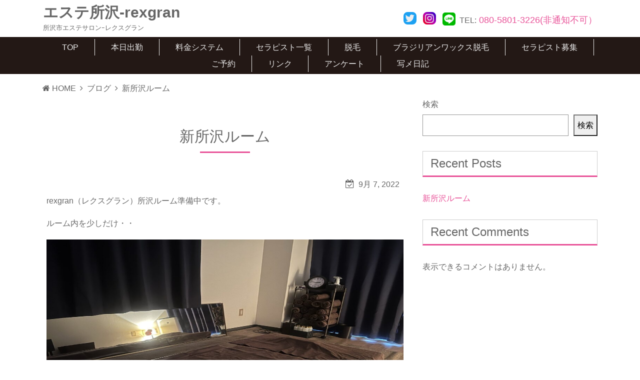

--- FILE ---
content_type: text/html; charset=UTF-8
request_url: http://rexgran.com/2022/09/07/%E6%96%B0%E6%89%80%E6%B2%A2%E3%83%AB%E3%83%BC%E3%83%A0/
body_size: 9748
content:
<!DOCTYPE html>
<html lang="ja" class="h-100">

<head>
    <meta charset="UTF-8">
    <meta name="viewport" content="width=device-width, initial-scale=1">
    <title>新所沢ルーム - エステ所沢-rexgran</title>
	<style>img:is([sizes="auto" i], [sizes^="auto," i]) { contain-intrinsic-size: 3000px 1500px }</style>
	
		<!-- All in One SEO 4.8.7 - aioseo.com -->
	<meta name="description" content="rexgran（レクスグラン）所沢ルーム準備中です。 ルーム内を少しだけ・・" />
	<meta name="robots" content="max-image-preview:large" />
	<meta name="author" content="店長"/>
	<link rel="canonical" href="https://rexgran.com/2022/09/07/%e6%96%b0%e6%89%80%e6%b2%a2%e3%83%ab%e3%83%bc%e3%83%a0/" />
	<meta name="generator" content="All in One SEO (AIOSEO) 4.8.7" />
		<meta property="og:locale" content="ja_JP" />
		<meta property="og:site_name" content="エステ所沢-rexgran - 所沢市エステサロンｰレクスグラン" />
		<meta property="og:type" content="article" />
		<meta property="og:title" content="新所沢ルーム - エステ所沢-rexgran" />
		<meta property="og:description" content="rexgran（レクスグラン）所沢ルーム準備中です。 ルーム内を少しだけ・・" />
		<meta property="og:url" content="https://rexgran.com/2022/09/07/%e6%96%b0%e6%89%80%e6%b2%a2%e3%83%ab%e3%83%bc%e3%83%a0/" />
		<meta property="article:published_time" content="2022-09-07T10:00:04+00:00" />
		<meta property="article:modified_time" content="2022-09-07T10:00:04+00:00" />
		<meta name="twitter:card" content="summary" />
		<meta name="twitter:title" content="新所沢ルーム - エステ所沢-rexgran" />
		<meta name="twitter:description" content="rexgran（レクスグラン）所沢ルーム準備中です。 ルーム内を少しだけ・・" />
		<script type="application/ld+json" class="aioseo-schema">
			{"@context":"https:\/\/schema.org","@graph":[{"@type":"BlogPosting","@id":"https:\/\/rexgran.com\/2022\/09\/07\/%e6%96%b0%e6%89%80%e6%b2%a2%e3%83%ab%e3%83%bc%e3%83%a0\/#blogposting","name":"\u65b0\u6240\u6ca2\u30eb\u30fc\u30e0 - \u30a8\u30b9\u30c6\u6240\u6ca2-rexgran","headline":"\u65b0\u6240\u6ca2\u30eb\u30fc\u30e0","author":{"@id":"https:\/\/rexgran.com\/author\/tencyou\/#author"},"publisher":{"@id":"https:\/\/rexgran.com\/#organization"},"image":{"@type":"ImageObject","url":"http:\/\/rexgran.com\/wp-content\/uploads\/2022\/09\/room01-1024x768.jpg","@id":"https:\/\/rexgran.com\/2022\/09\/07\/%e6%96%b0%e6%89%80%e6%b2%a2%e3%83%ab%e3%83%bc%e3%83%a0\/#articleImage"},"datePublished":"2022-09-07T10:00:04+09:00","dateModified":"2022-09-07T10:00:04+09:00","inLanguage":"ja","mainEntityOfPage":{"@id":"https:\/\/rexgran.com\/2022\/09\/07\/%e6%96%b0%e6%89%80%e6%b2%a2%e3%83%ab%e3%83%bc%e3%83%a0\/#webpage"},"isPartOf":{"@id":"https:\/\/rexgran.com\/2022\/09\/07\/%e6%96%b0%e6%89%80%e6%b2%a2%e3%83%ab%e3%83%bc%e3%83%a0\/#webpage"},"articleSection":"\u30d6\u30ed\u30b0"},{"@type":"BreadcrumbList","@id":"https:\/\/rexgran.com\/2022\/09\/07\/%e6%96%b0%e6%89%80%e6%b2%a2%e3%83%ab%e3%83%bc%e3%83%a0\/#breadcrumblist","itemListElement":[{"@type":"ListItem","@id":"https:\/\/rexgran.com#listItem","position":1,"name":"\u30db\u30fc\u30e0","item":"https:\/\/rexgran.com","nextItem":{"@type":"ListItem","@id":"https:\/\/rexgran.com\/category\/blog\/#listItem","name":"\u30d6\u30ed\u30b0"}},{"@type":"ListItem","@id":"https:\/\/rexgran.com\/category\/blog\/#listItem","position":2,"name":"\u30d6\u30ed\u30b0","item":"https:\/\/rexgran.com\/category\/blog\/","nextItem":{"@type":"ListItem","@id":"https:\/\/rexgran.com\/2022\/09\/07\/%e6%96%b0%e6%89%80%e6%b2%a2%e3%83%ab%e3%83%bc%e3%83%a0\/#listItem","name":"\u65b0\u6240\u6ca2\u30eb\u30fc\u30e0"},"previousItem":{"@type":"ListItem","@id":"https:\/\/rexgran.com#listItem","name":"\u30db\u30fc\u30e0"}},{"@type":"ListItem","@id":"https:\/\/rexgran.com\/2022\/09\/07\/%e6%96%b0%e6%89%80%e6%b2%a2%e3%83%ab%e3%83%bc%e3%83%a0\/#listItem","position":3,"name":"\u65b0\u6240\u6ca2\u30eb\u30fc\u30e0","previousItem":{"@type":"ListItem","@id":"https:\/\/rexgran.com\/category\/blog\/#listItem","name":"\u30d6\u30ed\u30b0"}}]},{"@type":"Organization","@id":"https:\/\/rexgran.com\/#organization","name":"rexgran","description":"\u6240\u6ca2\u5e02\u30a8\u30b9\u30c6\u30b5\u30ed\u30f3\uff70\u30ec\u30af\u30b9\u30b0\u30e9\u30f3","url":"https:\/\/rexgran.com\/"},{"@type":"Person","@id":"https:\/\/rexgran.com\/author\/tencyou\/#author","url":"https:\/\/rexgran.com\/author\/tencyou\/","name":"\u5e97\u9577","image":{"@type":"ImageObject","@id":"https:\/\/rexgran.com\/2022\/09\/07\/%e6%96%b0%e6%89%80%e6%b2%a2%e3%83%ab%e3%83%bc%e3%83%a0\/#authorImage","url":"https:\/\/secure.gravatar.com\/avatar\/88842a804af03f757e6b61408534aeba3419b32b2c99a79fd6d7d5b0fe8a62da?s=96&d=mm&r=g","width":96,"height":96,"caption":"\u5e97\u9577"}},{"@type":"WebPage","@id":"https:\/\/rexgran.com\/2022\/09\/07\/%e6%96%b0%e6%89%80%e6%b2%a2%e3%83%ab%e3%83%bc%e3%83%a0\/#webpage","url":"https:\/\/rexgran.com\/2022\/09\/07\/%e6%96%b0%e6%89%80%e6%b2%a2%e3%83%ab%e3%83%bc%e3%83%a0\/","name":"\u65b0\u6240\u6ca2\u30eb\u30fc\u30e0 - \u30a8\u30b9\u30c6\u6240\u6ca2-rexgran","description":"rexgran\uff08\u30ec\u30af\u30b9\u30b0\u30e9\u30f3\uff09\u6240\u6ca2\u30eb\u30fc\u30e0\u6e96\u5099\u4e2d\u3067\u3059\u3002 \u30eb\u30fc\u30e0\u5185\u3092\u5c11\u3057\u3060\u3051\u30fb\u30fb","inLanguage":"ja","isPartOf":{"@id":"https:\/\/rexgran.com\/#website"},"breadcrumb":{"@id":"https:\/\/rexgran.com\/2022\/09\/07\/%e6%96%b0%e6%89%80%e6%b2%a2%e3%83%ab%e3%83%bc%e3%83%a0\/#breadcrumblist"},"author":{"@id":"https:\/\/rexgran.com\/author\/tencyou\/#author"},"creator":{"@id":"https:\/\/rexgran.com\/author\/tencyou\/#author"},"datePublished":"2022-09-07T10:00:04+09:00","dateModified":"2022-09-07T10:00:04+09:00"},{"@type":"WebSite","@id":"https:\/\/rexgran.com\/#website","url":"https:\/\/rexgran.com\/","name":"\u30e1\u30f3\u30ba\u30a8\u30b9\u30c6\u6240\u6ca2-rexgran","description":"\u6240\u6ca2\u5e02\u30a8\u30b9\u30c6\u30b5\u30ed\u30f3\uff70\u30ec\u30af\u30b9\u30b0\u30e9\u30f3","inLanguage":"ja","publisher":{"@id":"https:\/\/rexgran.com\/#organization"}}]}
		</script>
		<!-- All in One SEO -->

<link rel='dns-prefetch' href='//cdn.jsdelivr.net' />
<link rel='dns-prefetch' href='//www.googletagmanager.com' />
<link rel="alternate" type="application/rss+xml" title="エステ所沢-rexgran &raquo; 新所沢ルーム のコメントのフィード" href="https://rexgran.com/2022/09/07/%e6%96%b0%e6%89%80%e6%b2%a2%e3%83%ab%e3%83%bc%e3%83%a0/feed/" />
<script type="text/javascript">
/* <![CDATA[ */
window._wpemojiSettings = {"baseUrl":"https:\/\/s.w.org\/images\/core\/emoji\/16.0.1\/72x72\/","ext":".png","svgUrl":"https:\/\/s.w.org\/images\/core\/emoji\/16.0.1\/svg\/","svgExt":".svg","source":{"concatemoji":"http:\/\/rexgran.com\/wp-includes\/js\/wp-emoji-release.min.js?ver=6.8.3"}};
/*! This file is auto-generated */
!function(s,n){var o,i,e;function c(e){try{var t={supportTests:e,timestamp:(new Date).valueOf()};sessionStorage.setItem(o,JSON.stringify(t))}catch(e){}}function p(e,t,n){e.clearRect(0,0,e.canvas.width,e.canvas.height),e.fillText(t,0,0);var t=new Uint32Array(e.getImageData(0,0,e.canvas.width,e.canvas.height).data),a=(e.clearRect(0,0,e.canvas.width,e.canvas.height),e.fillText(n,0,0),new Uint32Array(e.getImageData(0,0,e.canvas.width,e.canvas.height).data));return t.every(function(e,t){return e===a[t]})}function u(e,t){e.clearRect(0,0,e.canvas.width,e.canvas.height),e.fillText(t,0,0);for(var n=e.getImageData(16,16,1,1),a=0;a<n.data.length;a++)if(0!==n.data[a])return!1;return!0}function f(e,t,n,a){switch(t){case"flag":return n(e,"\ud83c\udff3\ufe0f\u200d\u26a7\ufe0f","\ud83c\udff3\ufe0f\u200b\u26a7\ufe0f")?!1:!n(e,"\ud83c\udde8\ud83c\uddf6","\ud83c\udde8\u200b\ud83c\uddf6")&&!n(e,"\ud83c\udff4\udb40\udc67\udb40\udc62\udb40\udc65\udb40\udc6e\udb40\udc67\udb40\udc7f","\ud83c\udff4\u200b\udb40\udc67\u200b\udb40\udc62\u200b\udb40\udc65\u200b\udb40\udc6e\u200b\udb40\udc67\u200b\udb40\udc7f");case"emoji":return!a(e,"\ud83e\udedf")}return!1}function g(e,t,n,a){var r="undefined"!=typeof WorkerGlobalScope&&self instanceof WorkerGlobalScope?new OffscreenCanvas(300,150):s.createElement("canvas"),o=r.getContext("2d",{willReadFrequently:!0}),i=(o.textBaseline="top",o.font="600 32px Arial",{});return e.forEach(function(e){i[e]=t(o,e,n,a)}),i}function t(e){var t=s.createElement("script");t.src=e,t.defer=!0,s.head.appendChild(t)}"undefined"!=typeof Promise&&(o="wpEmojiSettingsSupports",i=["flag","emoji"],n.supports={everything:!0,everythingExceptFlag:!0},e=new Promise(function(e){s.addEventListener("DOMContentLoaded",e,{once:!0})}),new Promise(function(t){var n=function(){try{var e=JSON.parse(sessionStorage.getItem(o));if("object"==typeof e&&"number"==typeof e.timestamp&&(new Date).valueOf()<e.timestamp+604800&&"object"==typeof e.supportTests)return e.supportTests}catch(e){}return null}();if(!n){if("undefined"!=typeof Worker&&"undefined"!=typeof OffscreenCanvas&&"undefined"!=typeof URL&&URL.createObjectURL&&"undefined"!=typeof Blob)try{var e="postMessage("+g.toString()+"("+[JSON.stringify(i),f.toString(),p.toString(),u.toString()].join(",")+"));",a=new Blob([e],{type:"text/javascript"}),r=new Worker(URL.createObjectURL(a),{name:"wpTestEmojiSupports"});return void(r.onmessage=function(e){c(n=e.data),r.terminate(),t(n)})}catch(e){}c(n=g(i,f,p,u))}t(n)}).then(function(e){for(var t in e)n.supports[t]=e[t],n.supports.everything=n.supports.everything&&n.supports[t],"flag"!==t&&(n.supports.everythingExceptFlag=n.supports.everythingExceptFlag&&n.supports[t]);n.supports.everythingExceptFlag=n.supports.everythingExceptFlag&&!n.supports.flag,n.DOMReady=!1,n.readyCallback=function(){n.DOMReady=!0}}).then(function(){return e}).then(function(){var e;n.supports.everything||(n.readyCallback(),(e=n.source||{}).concatemoji?t(e.concatemoji):e.wpemoji&&e.twemoji&&(t(e.twemoji),t(e.wpemoji)))}))}((window,document),window._wpemojiSettings);
/* ]]> */
</script>
<style id='wp-emoji-styles-inline-css' type='text/css'>

	img.wp-smiley, img.emoji {
		display: inline !important;
		border: none !important;
		box-shadow: none !important;
		height: 1em !important;
		width: 1em !important;
		margin: 0 0.07em !important;
		vertical-align: -0.1em !important;
		background: none !important;
		padding: 0 !important;
	}
</style>
<link rel='stylesheet' id='wp-block-library-css' href='http://rexgran.com/wp-includes/css/dist/block-library/style.min.css?ver=6.8.3' type='text/css' media='print' onload='this.media="all"' />
<style id='classic-theme-styles-inline-css' type='text/css'>
/*! This file is auto-generated */
.wp-block-button__link{color:#fff;background-color:#32373c;border-radius:9999px;box-shadow:none;text-decoration:none;padding:calc(.667em + 2px) calc(1.333em + 2px);font-size:1.125em}.wp-block-file__button{background:#32373c;color:#fff;text-decoration:none}
</style>
<style id='global-styles-inline-css' type='text/css'>
:root{--wp--preset--aspect-ratio--square: 1;--wp--preset--aspect-ratio--4-3: 4/3;--wp--preset--aspect-ratio--3-4: 3/4;--wp--preset--aspect-ratio--3-2: 3/2;--wp--preset--aspect-ratio--2-3: 2/3;--wp--preset--aspect-ratio--16-9: 16/9;--wp--preset--aspect-ratio--9-16: 9/16;--wp--preset--color--black: #000000;--wp--preset--color--cyan-bluish-gray: #abb8c3;--wp--preset--color--white: #ffffff;--wp--preset--color--pale-pink: #f78da7;--wp--preset--color--vivid-red: #cf2e2e;--wp--preset--color--luminous-vivid-orange: #ff6900;--wp--preset--color--luminous-vivid-amber: #fcb900;--wp--preset--color--light-green-cyan: #7bdcb5;--wp--preset--color--vivid-green-cyan: #00d084;--wp--preset--color--pale-cyan-blue: #8ed1fc;--wp--preset--color--vivid-cyan-blue: #0693e3;--wp--preset--color--vivid-purple: #9b51e0;--wp--preset--gradient--vivid-cyan-blue-to-vivid-purple: linear-gradient(135deg,rgba(6,147,227,1) 0%,rgb(155,81,224) 100%);--wp--preset--gradient--light-green-cyan-to-vivid-green-cyan: linear-gradient(135deg,rgb(122,220,180) 0%,rgb(0,208,130) 100%);--wp--preset--gradient--luminous-vivid-amber-to-luminous-vivid-orange: linear-gradient(135deg,rgba(252,185,0,1) 0%,rgba(255,105,0,1) 100%);--wp--preset--gradient--luminous-vivid-orange-to-vivid-red: linear-gradient(135deg,rgba(255,105,0,1) 0%,rgb(207,46,46) 100%);--wp--preset--gradient--very-light-gray-to-cyan-bluish-gray: linear-gradient(135deg,rgb(238,238,238) 0%,rgb(169,184,195) 100%);--wp--preset--gradient--cool-to-warm-spectrum: linear-gradient(135deg,rgb(74,234,220) 0%,rgb(151,120,209) 20%,rgb(207,42,186) 40%,rgb(238,44,130) 60%,rgb(251,105,98) 80%,rgb(254,248,76) 100%);--wp--preset--gradient--blush-light-purple: linear-gradient(135deg,rgb(255,206,236) 0%,rgb(152,150,240) 100%);--wp--preset--gradient--blush-bordeaux: linear-gradient(135deg,rgb(254,205,165) 0%,rgb(254,45,45) 50%,rgb(107,0,62) 100%);--wp--preset--gradient--luminous-dusk: linear-gradient(135deg,rgb(255,203,112) 0%,rgb(199,81,192) 50%,rgb(65,88,208) 100%);--wp--preset--gradient--pale-ocean: linear-gradient(135deg,rgb(255,245,203) 0%,rgb(182,227,212) 50%,rgb(51,167,181) 100%);--wp--preset--gradient--electric-grass: linear-gradient(135deg,rgb(202,248,128) 0%,rgb(113,206,126) 100%);--wp--preset--gradient--midnight: linear-gradient(135deg,rgb(2,3,129) 0%,rgb(40,116,252) 100%);--wp--preset--font-size--small: 13px;--wp--preset--font-size--medium: 20px;--wp--preset--font-size--large: 36px;--wp--preset--font-size--x-large: 42px;--wp--preset--spacing--20: 0.44rem;--wp--preset--spacing--30: 0.67rem;--wp--preset--spacing--40: 1rem;--wp--preset--spacing--50: 1.5rem;--wp--preset--spacing--60: 2.25rem;--wp--preset--spacing--70: 3.38rem;--wp--preset--spacing--80: 5.06rem;--wp--preset--shadow--natural: 6px 6px 9px rgba(0, 0, 0, 0.2);--wp--preset--shadow--deep: 12px 12px 50px rgba(0, 0, 0, 0.4);--wp--preset--shadow--sharp: 6px 6px 0px rgba(0, 0, 0, 0.2);--wp--preset--shadow--outlined: 6px 6px 0px -3px rgba(255, 255, 255, 1), 6px 6px rgba(0, 0, 0, 1);--wp--preset--shadow--crisp: 6px 6px 0px rgba(0, 0, 0, 1);}:where(.is-layout-flex){gap: 0.5em;}:where(.is-layout-grid){gap: 0.5em;}body .is-layout-flex{display: flex;}.is-layout-flex{flex-wrap: wrap;align-items: center;}.is-layout-flex > :is(*, div){margin: 0;}body .is-layout-grid{display: grid;}.is-layout-grid > :is(*, div){margin: 0;}:where(.wp-block-columns.is-layout-flex){gap: 2em;}:where(.wp-block-columns.is-layout-grid){gap: 2em;}:where(.wp-block-post-template.is-layout-flex){gap: 1.25em;}:where(.wp-block-post-template.is-layout-grid){gap: 1.25em;}.has-black-color{color: var(--wp--preset--color--black) !important;}.has-cyan-bluish-gray-color{color: var(--wp--preset--color--cyan-bluish-gray) !important;}.has-white-color{color: var(--wp--preset--color--white) !important;}.has-pale-pink-color{color: var(--wp--preset--color--pale-pink) !important;}.has-vivid-red-color{color: var(--wp--preset--color--vivid-red) !important;}.has-luminous-vivid-orange-color{color: var(--wp--preset--color--luminous-vivid-orange) !important;}.has-luminous-vivid-amber-color{color: var(--wp--preset--color--luminous-vivid-amber) !important;}.has-light-green-cyan-color{color: var(--wp--preset--color--light-green-cyan) !important;}.has-vivid-green-cyan-color{color: var(--wp--preset--color--vivid-green-cyan) !important;}.has-pale-cyan-blue-color{color: var(--wp--preset--color--pale-cyan-blue) !important;}.has-vivid-cyan-blue-color{color: var(--wp--preset--color--vivid-cyan-blue) !important;}.has-vivid-purple-color{color: var(--wp--preset--color--vivid-purple) !important;}.has-black-background-color{background-color: var(--wp--preset--color--black) !important;}.has-cyan-bluish-gray-background-color{background-color: var(--wp--preset--color--cyan-bluish-gray) !important;}.has-white-background-color{background-color: var(--wp--preset--color--white) !important;}.has-pale-pink-background-color{background-color: var(--wp--preset--color--pale-pink) !important;}.has-vivid-red-background-color{background-color: var(--wp--preset--color--vivid-red) !important;}.has-luminous-vivid-orange-background-color{background-color: var(--wp--preset--color--luminous-vivid-orange) !important;}.has-luminous-vivid-amber-background-color{background-color: var(--wp--preset--color--luminous-vivid-amber) !important;}.has-light-green-cyan-background-color{background-color: var(--wp--preset--color--light-green-cyan) !important;}.has-vivid-green-cyan-background-color{background-color: var(--wp--preset--color--vivid-green-cyan) !important;}.has-pale-cyan-blue-background-color{background-color: var(--wp--preset--color--pale-cyan-blue) !important;}.has-vivid-cyan-blue-background-color{background-color: var(--wp--preset--color--vivid-cyan-blue) !important;}.has-vivid-purple-background-color{background-color: var(--wp--preset--color--vivid-purple) !important;}.has-black-border-color{border-color: var(--wp--preset--color--black) !important;}.has-cyan-bluish-gray-border-color{border-color: var(--wp--preset--color--cyan-bluish-gray) !important;}.has-white-border-color{border-color: var(--wp--preset--color--white) !important;}.has-pale-pink-border-color{border-color: var(--wp--preset--color--pale-pink) !important;}.has-vivid-red-border-color{border-color: var(--wp--preset--color--vivid-red) !important;}.has-luminous-vivid-orange-border-color{border-color: var(--wp--preset--color--luminous-vivid-orange) !important;}.has-luminous-vivid-amber-border-color{border-color: var(--wp--preset--color--luminous-vivid-amber) !important;}.has-light-green-cyan-border-color{border-color: var(--wp--preset--color--light-green-cyan) !important;}.has-vivid-green-cyan-border-color{border-color: var(--wp--preset--color--vivid-green-cyan) !important;}.has-pale-cyan-blue-border-color{border-color: var(--wp--preset--color--pale-cyan-blue) !important;}.has-vivid-cyan-blue-border-color{border-color: var(--wp--preset--color--vivid-cyan-blue) !important;}.has-vivid-purple-border-color{border-color: var(--wp--preset--color--vivid-purple) !important;}.has-vivid-cyan-blue-to-vivid-purple-gradient-background{background: var(--wp--preset--gradient--vivid-cyan-blue-to-vivid-purple) !important;}.has-light-green-cyan-to-vivid-green-cyan-gradient-background{background: var(--wp--preset--gradient--light-green-cyan-to-vivid-green-cyan) !important;}.has-luminous-vivid-amber-to-luminous-vivid-orange-gradient-background{background: var(--wp--preset--gradient--luminous-vivid-amber-to-luminous-vivid-orange) !important;}.has-luminous-vivid-orange-to-vivid-red-gradient-background{background: var(--wp--preset--gradient--luminous-vivid-orange-to-vivid-red) !important;}.has-very-light-gray-to-cyan-bluish-gray-gradient-background{background: var(--wp--preset--gradient--very-light-gray-to-cyan-bluish-gray) !important;}.has-cool-to-warm-spectrum-gradient-background{background: var(--wp--preset--gradient--cool-to-warm-spectrum) !important;}.has-blush-light-purple-gradient-background{background: var(--wp--preset--gradient--blush-light-purple) !important;}.has-blush-bordeaux-gradient-background{background: var(--wp--preset--gradient--blush-bordeaux) !important;}.has-luminous-dusk-gradient-background{background: var(--wp--preset--gradient--luminous-dusk) !important;}.has-pale-ocean-gradient-background{background: var(--wp--preset--gradient--pale-ocean) !important;}.has-electric-grass-gradient-background{background: var(--wp--preset--gradient--electric-grass) !important;}.has-midnight-gradient-background{background: var(--wp--preset--gradient--midnight) !important;}.has-small-font-size{font-size: var(--wp--preset--font-size--small) !important;}.has-medium-font-size{font-size: var(--wp--preset--font-size--medium) !important;}.has-large-font-size{font-size: var(--wp--preset--font-size--large) !important;}.has-x-large-font-size{font-size: var(--wp--preset--font-size--x-large) !important;}
:where(.wp-block-post-template.is-layout-flex){gap: 1.25em;}:where(.wp-block-post-template.is-layout-grid){gap: 1.25em;}
:where(.wp-block-columns.is-layout-flex){gap: 2em;}:where(.wp-block-columns.is-layout-grid){gap: 2em;}
:root :where(.wp-block-pullquote){font-size: 1.5em;line-height: 1.6;}
</style>
<script type="text/javascript" src="http://rexgran.com/wp-includes/js/jquery/jquery.min.js?ver=3.7.1" id="jquery-core-js"></script>
<script type="text/javascript" src="http://rexgran.com/wp-includes/js/jquery/jquery-migrate.min.js?ver=3.4.1" id="jquery-migrate-js"></script>
<link rel="https://api.w.org/" href="https://rexgran.com/wp-json/" /><link rel="alternate" title="JSON" type="application/json" href="https://rexgran.com/wp-json/wp/v2/posts/157" /><link rel="EditURI" type="application/rsd+xml" title="RSD" href="https://rexgran.com/xmlrpc.php?rsd" />
<meta name="generator" content="WordPress 6.8.3" />
<link rel='shortlink' href='https://rexgran.com/?p=157' />
<link rel="alternate" title="oEmbed (JSON)" type="application/json+oembed" href="https://rexgran.com/wp-json/oembed/1.0/embed?url=https%3A%2F%2Frexgran.com%2F2022%2F09%2F07%2F%25e6%2596%25b0%25e6%2589%2580%25e6%25b2%25a2%25e3%2583%25ab%25e3%2583%25bc%25e3%2583%25a0%2F" />
<link rel="alternate" title="oEmbed (XML)" type="text/xml+oembed" href="https://rexgran.com/wp-json/oembed/1.0/embed?url=https%3A%2F%2Frexgran.com%2F2022%2F09%2F07%2F%25e6%2596%25b0%25e6%2589%2580%25e6%25b2%25a2%25e3%2583%25ab%25e3%2583%25bc%25e3%2583%25a0%2F&#038;format=xml" />
<meta name="generator" content="Site Kit by Google 1.161.0" /><link rel="icon" href="https://rexgran.com/wp-content/uploads/2022/06/cropped-icons8-r-64-32x32.png" sizes="32x32" />
<link rel="icon" href="https://rexgran.com/wp-content/uploads/2022/06/cropped-icons8-r-64-192x192.png" sizes="192x192" />
<link rel="apple-touch-icon" href="https://rexgran.com/wp-content/uploads/2022/06/cropped-icons8-r-64-180x180.png" />
<meta name="msapplication-TileImage" content="https://rexgran.com/wp-content/uploads/2022/06/cropped-icons8-r-64-270x270.png" />
    <link rel="stylesheet" type="text/css" href="http://rexgran.com/wp-content/themes/luxury1/lib/css/reset.css">
    <link rel="stylesheet" type="text/css" href="http://rexgran.com/wp-content/themes/luxury1/lib/css/bootstrap.min.css">
    <link rel="stylesheet" type="text/css" href="http://rexgran.com/wp-content/themes/luxury1/lib/css/font-awesome.min.css">
    <link rel="stylesheet" type="text/css" href="http://rexgran.com/wp-content/themes/luxury1/lib/css/swiper-bundle.min.css">
    <link rel="stylesheet" type="text/css" href="http://rexgran.com/wp-content/themes/luxury1/app.css?v=1.5" media="screen">
    <script src="http://rexgran.com/wp-content/themes/luxury1/lib/js/popper.min.js"></script>
    <script src="http://rexgran.com/wp-content/themes/luxury1/lib/js/bootstrap.min.js"></script>
    <script src="http://rexgran.com/wp-content/themes/luxury1/app.js?v=1.5"></script>
</head>

<body class="wp-singular post-template-default single single-post postid-157 single-format-standard wp-theme-luxury1 d-flex flex-column h-100">
    <header id="header" class="p-header pt-1">
        <div class="container-lg px-2 px-lg-3">
            <div class="row no-gutters">
                <div class="col-5 pb-2">
                                            <div class="p-header__siteTitle">
                            <a class="text-decoration-none" href="https://rexgran.com">エステ所沢-rexgran</a>
                        </div>
                                        <div class="small">所沢市エステサロンｰレクスグラン</div>
                </div>
                <div class="col-6 col-lg-7 d-flex flex-column flex-lg-row align-items-end align-items-lg-center justify-content-center justify-content-lg-end pr-1 pr-lg-0">
                    <div class="d-inline-block mb-1 mr-lg-2">
                        <ul class="p-header__snsIcon">
                                                            <li>
                                    <a href="https://twitter.com/rexgran01" target="_blank">
                                        <i class="fa fa-twitter"></i>
                                    </a>
                                </li>
                                                                                        <li>
                                    <a href="https://www.youtube.com/@rexgran01" target="_blank">
                                        <i class="fa fa-instagram"></i>
                                    </a>
                                </li>
                                                                                        <li>
                                    <a href="https://line.me/R/ti/p/@542efoza" target="_blank">
                                        <img src="http://rexgran.com/wp-content/themes/luxury1/img/LINE_SOCIAL_Basic.png" alt="">
                                    </a>
                                </li>
                                                    </ul>
                    </div>
                                            <div class="p-header__tel">
                                                            TEL:<a class=".h5" href="tel:080-5801-3226(非通知不可）">080-5801-3226(非通知不可）</a>
                                                    </div>
                                    </div>
                <div class="col-1 d-flex d-lg-none flex-column justify-content-center align-items-center c-barmenu">
                    <i class="fa fa-bars" aria-hidden="true"></i>
                </div>
            </div>
        </div>
        <div class="p-headerNav">
            <nav id="nav" class="container"><ul class="row justify-content-center flex-column flex-lg-row column py-1"><li id="menu-item-45" class="menu-item menu-item-type-custom menu-item-object-custom menu-item-45"><a href="https://rexgran.com/"><span>TOP</span></a></li>
<li id="menu-item-29" class="menu-item menu-item-type-post_type menu-item-object-page menu-item-29"><a href="https://rexgran.com/work/"><span>本日出勤</span></a></li>
<li id="menu-item-30" class="menu-item menu-item-type-post_type menu-item-object-page menu-item-30"><a href="https://rexgran.com/system/"><span>料金システム</span></a></li>
<li id="menu-item-61" class="menu-item menu-item-type-post_type_archive menu-item-object-cast menu-item-61"><a href="https://rexgran.com/cast/"><span>セラピスト一覧</span></a></li>
<li id="menu-item-510" class="menu-item menu-item-type-post_type menu-item-object-page menu-item-510"><a href="https://rexgran.com/removal/"><span>脱毛</span></a></li>
<li id="menu-item-564" class="menu-item menu-item-type-post_type menu-item-object-page menu-item-564"><a href="https://rexgran.com/wax/"><span>ブラジリアンワックス脱毛</span></a></li>
<li id="menu-item-28" class="menu-item menu-item-type-post_type menu-item-object-page menu-item-28"><a href="https://rexgran.com/recruit/"><span>セラピスト募集</span></a></li>
<li id="menu-item-214" class="menu-item menu-item-type-post_type menu-item-object-page menu-item-214"><a href="https://rexgran.com/reserve/"><span>ご予約</span></a></li>
<li id="menu-item-42" class="menu-item menu-item-type-post_type menu-item-object-page menu-item-42"><a href="https://rexgran.com/link/"><span>リンク</span></a></li>
<li id="menu-item-282" class="menu-item menu-item-type-custom menu-item-object-custom menu-item-282"><a href="https://docs.google.com/forms/d/e/1FAIpQLScRmUx_3iG7BeXzlFkciS0qAJn5Abp8A51xjpFXzYqG1Gx2BA/viewform?usp=pp_url"><span>アンケート</span></a></li>
<li id="menu-item-684" class="menu-item menu-item-type-post_type menu-item-object-page menu-item-684"><a href="https://rexgran.com/%e5%86%99%e3%83%a1%e6%97%a5%e8%a8%98/"><span>写メ日記</span></a></li>
</ul></nav>        </div>
        <div class="c-overlay"></div>
    </header><div class="container">
    <div class="row">
        <main id="main" role="main" class="p-postItem p-postMain col-lg-8">
            <div class="p-breadcrumb py-3">
    <a href="https://rexgran.com"><i class="fa fa-home mr-1"></i>HOME</a>
    <i class="fa fa-angle-right mx-1"></i>
                        <a href="https://rexgran.com/category/blog/" rel="category tag">ブログ</a>            <i class="fa fa-angle-right mx-1"></i>
            新所沢ルーム            </div>                            <article>
                    <section>
                        <h1>新所沢ルーム</h1>
                        <div class="px-2">
                            <div class="d-flex justify-content-end mb-2">
                                <date class="p-post__date d-block text-right pr-2">
                                    <i class="fa fa-calendar-check-o mr-2"></i>9月 7, 2022                                </date>
                                                            </div>
                                                                                                                
<p>rexgran（レクスグラン）所沢ルーム準備中です。</p>



<p>ルーム内を少しだけ・・</p>



<figure class="wp-block-image size-large"><img fetchpriority="high" decoding="async" width="1024" height="768" src="https://rexgran.com/wp-content/uploads/2022/09/room01-1024x768.jpg" alt="" class="wp-image-142" srcset="https://rexgran.com/wp-content/uploads/2022/09/room01-1024x768.jpg 1024w, https://rexgran.com/wp-content/uploads/2022/09/room01-300x225.jpg 300w, https://rexgran.com/wp-content/uploads/2022/09/room01-768x576.jpg 768w, https://rexgran.com/wp-content/uploads/2022/09/room01-1536x1151.jpg 1536w, https://rexgran.com/wp-content/uploads/2022/09/room01.jpg 2005w" sizes="(max-width: 1024px) 100vw, 1024px" /></figure>
                        </div>
                                            </section>
                </article>
                    </main>
        <aside class="p-postSide col-lg-4 pt-5 pb-5">
    <ul>
        <li><form role="search" method="get" action="https://rexgran.com/" class="wp-block-search__button-outside wp-block-search__text-button wp-block-search"    ><label class="wp-block-search__label" for="wp-block-search__input-1" >検索</label><div class="wp-block-search__inside-wrapper " ><input class="wp-block-search__input" id="wp-block-search__input-1" placeholder="" value="" type="search" name="s" required /><button aria-label="検索" class="wp-block-search__button wp-element-button" type="submit" >検索</button></div></form></li><li><div class="wp-block-group"><div class="wp-block-group__inner-container is-layout-flow wp-block-group-is-layout-flow"><h2 class="wp-block-heading">Recent Posts</h2><ul class="wp-block-latest-posts__list wp-block-latest-posts"><li><a class="wp-block-latest-posts__post-title" href="https://rexgran.com/2022/09/07/%e6%96%b0%e6%89%80%e6%b2%a2%e3%83%ab%e3%83%bc%e3%83%a0/">新所沢ルーム</a></li>
</ul></div></div></li><li><div class="wp-block-group"><div class="wp-block-group__inner-container is-layout-flow wp-block-group-is-layout-flow"><h2 class="wp-block-heading">Recent Comments</h2><div class="no-comments wp-block-latest-comments">表示できるコメントはありません。</div></div></div></li>    </ul>
</aside>    </div>
</div>
</div>
<footer id="footer" class="p-footer py-3 mt-auto">
        <div class="container">
        <div class="row justify-content-end">
            <div class="mb-1 mr-2">
                <p class="mb-1">埼玉県所沢市松葉町<br>埼玉県所沢市緑町</p>
                <p class="mb-1">Aルーム西武新宿線 / 新所沢駅 徒歩3分<br>Bルーム西武新宿線 / 新所沢駅 徒歩5分</p>
                <p class="mb-1">080-5801-3226(非通知不可）</p>
                <p class="mb-1">AM10:00～AM2:00（受付終了）</p>
            </div>
        </div>
    </div>
    <div class="text-center">Copyright &copy; 2025 <a href="https://rexgran.com">エステ所沢-rexgran</a> All Rights Reserved.</div>
    <a class="c-arrowTop" href=""><i class="fa fa-angle-up"></i></a>
    <script type="speculationrules">
{"prefetch":[{"source":"document","where":{"and":[{"href_matches":"\/*"},{"not":{"href_matches":["\/wp-*.php","\/wp-admin\/*","\/wp-content\/uploads\/*","\/wp-content\/*","\/wp-content\/plugins\/*","\/wp-content\/themes\/luxury1\/*","\/*\\?(.+)"]}},{"not":{"selector_matches":"a[rel~=\"nofollow\"]"}},{"not":{"selector_matches":".no-prefetch, .no-prefetch a"}}]},"eagerness":"conservative"}]}
</script>
<script type="text/javascript" id="shinobi-reviews-global-variables-js-before">
/* <![CDATA[ */
const shinobiReviewsAjaxUrl = "https://rexgran.com/wp-admin/admin-ajax.php";
/* ]]> */
</script>
<script type="text/javascript" id="wp_slimstat-js-extra">
/* <![CDATA[ */
var SlimStatParams = {"transport":"ajax","ajaxurl_rest":"https:\/\/rexgran.com\/wp-json\/slimstat\/v1\/hit","ajaxurl_ajax":"https:\/\/rexgran.com\/wp-admin\/admin-ajax.php","ajaxurl_adblock":"https:\/\/rexgran.com\/request\/f90bb4f3b00aaf6ee1a3b8b22e340bb3\/","ajaxurl":"https:\/\/rexgran.com\/wp-admin\/admin-ajax.php","baseurl":"\/","dnt":"noslimstat,ab-item","ci":"YTo0OntzOjEyOiJjb250ZW50X3R5cGUiO3M6NDoicG9zdCI7czo4OiJjYXRlZ29yeSI7czoxOiI2IjtzOjEwOiJjb250ZW50X2lkIjtpOjE1NztzOjY6ImF1dGhvciI7czo3OiJ0ZW5jeW91Ijt9.48612c6ec6e6a3a506407b61e9e9b39a","wp_rest_nonce":"0eaeb5272c"};
/* ]]> */
</script>
<script defer type="text/javascript" src="https://cdn.jsdelivr.net/wp/wp-slimstat/tags/5.3.1/wp-slimstat.min.js" id="wp_slimstat-js"></script>
<script type="text/javascript" id="marker_animation-marker_animation-js-extra">
/* <![CDATA[ */
var markerAnimation = {"version":"4.1.2","selector":".marker-animation","prefix":"ma_","settings":[{"id":394,"options":{"color":"#f69","thickness":".6em","duration":"2s","delay":".1s","function":"ease","font_weight":"bold","stripe":false,"repeat":false,"rtl":false,"padding_bottom":".6em","is_valid_button_block_editor":1,"selector":".marker-animation-394","class":"marker-animation-394"},"title":"\u8d64"},{"id":395,"options":{"color":"#6f6","thickness":".6em","duration":"2s","delay":".1s","function":"ease","font_weight":"bold","stripe":false,"repeat":false,"rtl":false,"padding_bottom":".6em","is_valid_button_block_editor":1,"selector":".marker-animation-395","class":"marker-animation-395"},"title":"\u7dd1"},{"id":396,"options":{"color":"#6cf","thickness":".6em","duration":"2s","delay":".1s","function":"ease","font_weight":"bold","stripe":false,"repeat":false,"rtl":false,"padding_bottom":".6em","is_valid_button_block_editor":1,"selector":".marker-animation-396","class":"marker-animation-396"},"title":"\u9752"},{"id":397,"options":{"color":"#ffbb5b","thickness":".6em","duration":"2s","delay":".1s","function":"ease","font_weight":"bold","stripe":true,"repeat":false,"rtl":false,"padding_bottom":".6em","is_valid_button_block_editor":1,"selector":".marker-animation-397","class":"marker-animation-397"},"title":"\u30b9\u30c8\u30e9\u30a4\u30d7"}],"default":{"color":"#ffff66","thickness":".6em","duration":"2s","delay":".1s","function":"ease","font_weight":"bold","stripe":false,"repeat":false,"rtl":false,"padding_bottom":".6em"}};
/* ]]> */
</script>
<script type="text/javascript" src="http://rexgran.com/wp-content/plugins/marker-animation/assets/js/marker-animation.min.js?ver=4.1.2" id="marker_animation-marker_animation-js"></script>
</footer>
</body>

</html>

--- FILE ---
content_type: text/css
request_url: http://rexgran.com/wp-content/themes/luxury1/lib/css/reset.css
body_size: 903
content:
/* http://meyerweb.com/eric/tools/css/reset/
   v2.0 | 20110126
   License: none (public domain)
*/

html,
body,
div,
span,
applet,
object,
iframe,
h1,
h2,
h3,
h4,
h5,
h6,
p,
blockquote,
pre,
a,
abbr,
acronym,
address,
big,
cite,
code,
del,
dfn,
em,
img,
ins,
kbd,
q,
s,
samp,
small,
strike,
strong,
sub,
sup,
tt,
var,
b,
u,
i,
center,
dl,
dt,
dd,
ol,
ul,
li,
fieldset,
form,
label,
legend,
table,
caption,
tbody,
tfoot,
thead,
tr,
th,
td,
article,
aside,
canvas,
details,
embed,
figure,
figcaption,
footer,
header,
hgroup,
menu,
nav,
output,
ruby,
section,
summary,
time,
mark,
audio,
video {
    margin: 0;
    padding: 0;
    border: 0;
    font-size: 100%;
    font: inherit;
    vertical-align: baseline;
}
/* HTML5 display-role reset for older browsers */
article,
aside,
details,
figcaption,
figure,
footer,
header,
hgroup,
menu,
nav,
section {
    display: block;
}
* {
    box-sizing: border-box;
}
ol,
ul {
    list-style: none;
}
blockquote,
q {
    quotes: none;
}
blockquote:before,
blockquote:after,
q:before,
q:after {
    content: "";
    content: none;
}
table {
    border-collapse: collapse;
    border-spacing: 0;
}

/* iPhoneのボタンをリセット */
input[type="submit"],
input[type="button"] {
    border-radius: 0;
    -webkit-appearance: button;
    -moz-appearance: button;
    appearance: button;
    border: none;
    -webkit-box-sizing: border-box;
    box-sizing: border-box;
}

input[type="submit"]::-webkit-search-decoration,
input[type="button"]::-webkit-search-decoration {
    display: none
}

input[type="submit"]::focus,
input[type="button"]::focus {
    outline-offset: -2px
}

input,
button {
    overflow: visible;
}

button,
input,
optgroup,
select,
textarea {
    margin: 0;
    font-family: inherit;
    font-size: inherit;
    line-height: inherit;
}


--- FILE ---
content_type: text/css
request_url: http://rexgran.com/wp-content/themes/luxury1/app.css?v=1.5
body_size: 5772
content:
@charset "UTF-8";
body {
  font-family: "ヒラギノ角ゴ Pro", "Hiragino Kaku Gothic Pro", メイリオ, Meiryo, Osaka, "ＭＳ Ｐゴシック", "MS PGothic", sans-serif;
  font-size: 14px;
  line-height: 1.6;
  color: #666;
}

@media screen and (min-width: 576px) {
  body {
    font-size: 16px;
  }
}

select {
  font-size: inherit;
  cursor: pointer;
  -webkit-appearance: none;
     -moz-appearance: none;
          appearance: none;
  min-width: 150px;
  padding: 5px 20px 5px 10px;
}

a {
  text-decoration: none;
}

a,
input[type="submit"],
button {
  cursor: pointer;
}

input[type="radio"] {
  margin-right: 5px;
}

label {
  margin-right: 15px;
}

p {
  margin-bottom: 20px;
}

.btn, .btn--base, .p-postItemComment__list .comment-reply-link, .p-postItemComment .comment-form .form-submit .submit, input.wpcf7-submit[type="submit"] {
  display: inline-block;
  font-weight: 400;
  text-align: center;
  border: 1px solid transparent;
  font-size: 16px;
  border-radius: 0.25rem;
  margin: 10px auto 0 auto;
  background: #e85298;
  color: #eee;
  padding: 10px 15px;
  cursor: pointer;
  -webkit-transition: all 0.5s;
  transition: all 0.5s;
}

@media screen and (min-width: 768px) {
  .btn, .btn--base, .p-postItemComment__list .comment-reply-link, .p-postItemComment .comment-form .form-submit .submit, input.wpcf7-submit[type="submit"] {
    padding: 10px 20px;
  }
}

.btn:hover, .btn--base:hover, .p-postItemComment__list .comment-reply-link:hover, .p-postItemComment .comment-form .form-submit .submit:hover, input.wpcf7-submit:hover[type="submit"] {
  color: #eee;
  text-decoration: none;
  opacity: 0.7;
  -webkit-transition: all 0.5s;
  transition: all 0.5s;
  -webkit-transform: translateY(-3px);
      -ms-transform: translateY(-3px);
          transform: translateY(-3px);
}

.btn i, .btn--base i, .p-postItemComment__list .comment-reply-link i, .p-postItemComment .comment-form .form-submit .submit i, input.wpcf7-submit[type="submit"] i {
  margin-right: 10px;
  font-size: 20px;
  line-height: 28.8px;
}

.btn--base {
  background: #231815;
}

.scrollHide {
  opacity: 0 !important;
}

.scrollShow {
  -webkit-transition: all 1.5s;
  transition: all 1.5s;
}

.fa-twitter {
  background: #1da1f2;
  color: #eee;
}

.fa-instagram {
  background-image: -webkit-linear-gradient(225deg, #1400c8, #b900b4, #f50000);
  background-image: linear-gradient(-135deg, #1400c8, #b900b4, #f50000);
  color: #eee;
}

section {
  padding-top: 10px;
  padding-bottom: 60px;
}

h1 {
  font-size: 30px;
  font-weight: 500;
  text-align: center;
  position: relative;
  padding: 15px 0;
  margin-top: 25px;
  margin-bottom: 50px;
}

h1:after {
  position: absolute;
  width: 100px;
  height: 3px;
  background-color: #e85298;
  content: "";
  bottom: 0;
  left: calc(50% - 50px);
}

h2 {
  font-size: 24px;
  padding: 10px 15px;
  border: 1px solid #ccc;
  border-bottom: 3px #e85298 solid;
  margin-top: 15px;
  margin-bottom: 30px;
}

h3 {
  font-size: 22px;
  background: #eee;
  padding: 5px 15px;
  border-left: 3px #e85298 solid;
  margin-top: 10px;
  margin-bottom: 20px;
}

h4 {
  font-size: 20px;
  padding-left: 10px;
  padding-right: 10px;
  border-left: 3px #e85298 solid;
  margin-top: 8px;
  margin-bottom: 15px;
}

h5 {
  font-size: 20px;
  color: #e85298;
  margin-top: 5px;
  margin-bottom: 10px;
  font-weight: bold;
}

h6 {
  font-size: 20px;
  font-weight: bold;
  margin-top: 5px;
  margin-bottom: 10px;
}

img {
  max-width: 100%;
  max-height: 100%;
}

small {
  font-size: 80%;
  font-weight: 400;
}

ul {
  margin-bottom: 0;
}

textarea,
input[type="text"] {
  padding: 8px 15px;
}

small {
  font-size: 80%;
  font-weight: 400;
}

code {
  font-family: monospace;
}

pre {
  display: block;
  font-family: monospace;
  white-space: pre;
  margin: 1em 0px;
}

blockquote {
  display: block;
  -webkit-margin-before: 1em;
          margin-block-start: 1em;
  -webkit-margin-after: 1em;
          margin-block-end: 1em;
  -webkit-margin-start: 40px;
          margin-inline-start: 40px;
  -webkit-margin-end: 40px;
          margin-inline-end: 40px;
}

iframe {
  max-width: 100%;
}

strong {
  font-weight: bold;
}

em {
  font-style: italic;
}

.wp-block-table {
  overflow-x: scroll;
}

.wp-block-table table {
  width: -webkit-max-content;
  width: -moz-max-content;
  width: max-content;
}

.wp-block-table.is-style-stripes {
  border-bottom: none;
}

a {
  color: #e85298;
}

a:hover {
  color: #e85298;
  text-decoration: underline;
}

table {
  border-collapse: collapse;
  width: 100%;
  padding: 5px;
  margin: 0 auto;
  width: 100%;
  margin: 0 auto;
}

@media screen and (min-width: 768px) {
  table {
    width: 75%;
    padding: 0;
  }
}

th,
td {
  border: 1px #ddd solid;
  padding: 15px;
  vertical-align: middle;
}

th {
  background: #e85298;
  color: #eee;
  text-align: center;
}

figcaption {
  margin-top: 5px;
  font-style: italic;
  text-align: center;
}

figure {
  margin-bottom: 20px;
}

.p-page ul,
.p-postMain ul {
  list-style-type: disc;
  padding-left: 30px;
}

.p-page ol,
.p-postMain ol {
  list-style-type: decimal;
  padding-left: 30px;
}

.p-page blockquote,
.p-postMain blockquote {
  position: relative;
  background: #231815;
  padding: 45px 20px 8px 20px;
  font-style: italic;
}

.p-page blockquote:before,
.p-postMain blockquote:before {
  display: inline-block;
  position: absolute;
  top: 10px;
  left: 15px;
  content: "\f10d";
  font-family: FontAwesome;
  color: #cfcfcf;
  font-size: 28px;
  line-height: 1;
  font-weight: 900;
}

.p-page blockquote cite,
.p-postMain blockquote cite {
  display: block;
  text-align: right;
  color: #888888;
  font-size: 0.9em;
}

.c-arrowTop {
  position: fixed;
  bottom: calc(-26px * 1.6 - 2 * 5px);
  right: 40px;
  padding: 5px 20px;
  border-radius: 50%;
  font-size: 26px;
  background-color: rgba(232, 82, 152, 0.8);
  -webkit-transition: 0.5s all;
  transition: 0.5s all;
}

@media screen and (min-width: 576px) {
  .c-arrowTop {
    right: 20px;
  }
}

.c-arrowTop i {
  color: #eee;
}

.c-arrowTop.active {
  -webkit-transition: 0.5s all;
  transition: 0.5s all;
  -webkit-transform: translateY(calc(-26px * 1.6 - 2 * 5px - 5px));
      -ms-transform: translateY(calc(-26px * 1.6 - 2 * 5px - 5px));
          transform: translateY(calc(-26px * 1.6 - 2 * 5px - 5px));
}

.c-barmenu {
  cursor: pointer;
}

.c-barmenu i.fa-bars {
  font-size: 30px;
}

.c-bg--accent {
  background: #e85298;
  color: #eee !important;
}

.c-bg--accent a {
  color: #eee !important;
}

.c-bg--base {
  background: #231815;
  color: #eee !important;
}

.c-bg--base a {
  color: #eee !important;
}

.c-card {
  padding-bottom: 10px;
  background: #f4f5f7;
  border-radius: 2px;
}

.c-card__no {
  font-family: "Italianno", cursive;
  color: #b49531;
  font-size: 22px;
}

@media screen and (min-width: 576px) {
  .c-card__no {
    font-size: 28px;
  }
}

.c-card__no i {
  line-height: 32.4px;
}

.c-card__img {
  position: relative;
}

.c-card__img:before {
  padding-top: 150%;
  content: "";
  display: block;
}

.c-card__imgInner {
  position: absolute;
  top: 0;
  bottom: 0;
  right: 0;
  left: 0;
  margin: auto;
}

.c-card__img:hover .c-card__imgOverlay {
  background: rgba(35, 24, 21, 0.3);
  -webkit-transition: all 0.5s;
  transition: all 0.5s;
}

.c-card__imgOverlay {
  position: absolute;
  top: 0;
  bottom: 0;
  left: 0;
  right: 0;
  margin: 0;
  background: rgba(35, 24, 21, 0);
  -webkit-transition: all 0.5s;
  transition: all 0.5s;
}

.c-card__imgNoImg {
  font-size: 16px;
}

@media screen and (min-width: 576px) {
  .c-card__imgNoImg {
    font-size: 26px;
  }
}

.c-card__tag {
  font-size: 10px;
}

@media screen and (min-width: 576px) {
  .c-card__tag {
    font-size: 15px;
  }
}

.c-card__title {
  font-family: "Times New Roman", Times, serif;
  position: absolute;
  bottom: 0;
  background: rgba(35, 24, 21, 0.7);
  color: #eee;
  font-size: 14px;
}

@media screen and (min-width: 576px) {
  .c-card__title {
    font-size: 20px;
  }
}

.c-card__text--s {
  font-size: 10px;
  color: #111;
}

@media screen and (min-width: 576px) {
  .c-card__text--s {
    font-size: 13.5px;
  }
}

.c-h, .c-h1, .c-h2, .c-h3, .c-h4, .c-h5, .c-h6, .p-header__siteTitle, .p-index h1, .p-index h2, .p-index h3, .p-index h4, .p-index h5, .p-index h6 {
  border: none;
  position: inherit;
  font-size: inherit;
  font-weight: inherit;
  text-align: inherit;
  padding: 0;
  margin: 0;
}

.c-h1 {
  font-size: 30px;
  font-weight: 500;
  text-align: center;
  position: relative;
  padding: 15px 0;
  margin-top: 25px;
  margin-bottom: 50px;
}

.c-h1:after {
  position: absolute;
  width: 100px;
  height: 3px;
  background-color: #e85298;
  content: "";
  bottom: 0;
  left: calc(50% - 50px);
}

.c-h2 {
  font-size: 24px;
  padding: 10px 15px;
  border: 1px solid #ccc;
  border-bottom: 3px #e85298 solid;
  margin-top: 15px;
  margin-bottom: 30px;
}

.c-h3 {
  font-size: 22px;
  background: #eee;
  padding: 5px 15px;
  border-left: 3px #e85298 solid;
  margin-top: 10px;
  margin-bottom: 20px;
}

.c-h4 {
  font-size: 20px;
  padding-left: 10px;
  padding-right: 10px;
  border-left: 3px #e85298 solid;
  margin-top: 8px;
  margin-bottom: 15px;
}

.c-h5 {
  font-size: 20px;
  color: #e85298;
  margin-top: 5px;
  margin-bottom: 10px;
  font-weight: bold;
}

.c-h6 {
  font-size: 20px;
  font-weight: bold;
  margin-top: 5px;
  margin-bottom: 10px;
}

.c-h::after, .c-h1::after, .c-h2::after, .c-h3::after, .c-h4::after, .c-h5::after, .c-h6::after, .p-header__siteTitle::after, .p-index h1::after, .p-index h2::after, .p-index h3::after, .p-index h4::after, .p-index h5::after, .p-index h6::after {
  content: none;
}

.c-overlay {
  display: none;
}

.c-overlay.active {
  display: block;
  position: fixed;
  top: 0;
  left: 0;
  width: 100vw;
  height: 100vh;
  z-index: 1;
  background: rgba(17, 17, 17, 0.5);
}

.c-paginate {
  margin-top: 100px;
  margin-left: -15px;
  margin-right: -15px;
}

.c-paginate__list {
  display: -webkit-box;
  display: -webkit-flex;
  display: -ms-flexbox;
  display: flex;
  -webkit-box-pack: center;
  -webkit-justify-content: center;
      -ms-flex-pack: center;
          justify-content: center;
}

.c-paginate__item a,
.c-paginate__item span {
  text-align: center;
  display: block;
  border: 1px solid #e85298;
  width: 37px;
  padding: 5px 0px;
  margin: 0 4px;
  line-height: 25px;
}

@media screen and (min-width: 576px) {
  .c-paginate__item a,
  .c-paginate__item span {
    width: 44px;
    padding: 5px 0px;
    margin: 0 7.5px;
    line-height: 32px;
  }
}

.c-paginate__item a {
  color: #e85298;
  -webkit-transition: 0.3s ease-in-out;
  transition: 0.3s ease-in-out;
}

.c-paginate__item a:hover {
  background: #e85298;
  color: #eee;
  text-decoration: none;
  -webkit-transition: 0.3s ease-in-out;
  transition: 0.3s ease-in-out;
}

.c-paginate__item--active span {
  background: #e85298;
  color: #eee;
}

.c-section--color {
  background: #231815;
  color: #eee;
}

.p-breadcrumb a {
  color: #666;
}

.p-breadcrumb a:hover {
  text-decoration: none;
}

.p-castItemName {
  font-size: 30px;
  font-weight: bold;
  position: relative;
}

.p-castItemName:after {
  position: absolute;
  width: 100px;
  height: 3px;
  background-color: #e85298;
  content: "";
  bottom: 0;
  left: calc(50% - 50px);
}

.p-castItemName h1 {
  display: inline-block;
}

.p-castItemName__age {
  font-size: 26px;
}

.p-castItem__table th {
  width: 40%;
}

.p-castItem__table td {
  width: 60%;
}

.p-castItemImg__slider {
  position: relative;
}

.p-castItemImg__slider:before {
  content: '';
  padding-top: 150%;
  display: block;
}

.p-castItemImg__slider .top {
  position: absolute;
  top: 0;
  bottom: 0;
  left: 0;
  right: 0;
}

.p-castItemImg__slider .swiper-slide {
  display: -webkit-box;
  display: -webkit-flex;
  display: -ms-flexbox;
  display: flex;
  -webkit-box-align: center;
  -webkit-align-items: center;
      -ms-flex-align: center;
          align-items: center;
}

.p-castItemImg__slider .noImg {
  font-size: 30px;
}

.p-castItemImg__thmbs {
  position: relative;
}

.p-castItemImg__thmbs:before {
  content: '';
  padding-top: calc(37.5% - 11.25px);
  display: block;
}

.p-castItemImg__thmbs .thumbs {
  position: absolute;
  top: 0;
  bottom: 0;
  left: 0;
  right: 0;
}

.p-castItemImg__thmbs .swiper-slide {
  display: -webkit-box;
  display: -webkit-flex;
  display: -ms-flexbox;
  display: flex;
  -webkit-box-align: center;
  -webkit-align-items: center;
      -ms-flex-align: center;
          align-items: center;
}

.p-castItemImg__thmbs .noImg {
  font-size: 11px;
}

.p-footer {
  background: rgba(232, 82, 152, 0.6);
  color: #eee;
}

.p-footer a {
  color: #eee;
  -webkit-transition: all 0.5s;
  transition: all 0.5s;
}

.p-footer a:hover {
  text-decoration: none;
  -webkit-transition: all 0.5s;
  transition: all 0.5s;
  opacity: 0.8;
}

.p-footerNav__inner li {
  margin: 0 15px 5px;
}

@media screen and (min-width: 768px) {
  .p-footerNav__inner li {
    margin-bottom: 0;
  }
}

.p-footer__snsIcon {
  text-align: center;
  margin-bottom: 20px;
  font-size: 50px;
}

.p-footer__snsIcon li {
  display: inline-block;
  margin-right: 25px;
}

.p-footer__snsIcon li:last-child {
  margin-right: 0;
}

.p-footer__snsIcon i {
  padding: 5px 0;
  width: 60px;
  border-radius: 5px;
}

.p-header__siteTitle {
  font-weight: bold;
  font-size: 30px;
  padding: 3px 0;
  line-height: 1.2;
}

.p-header__siteTitle a {
  -webkit-transition: all 0.5s;
  transition: all 0.5s;
  color: inherit;
}

.p-header__siteTitle a:hover {
  -webkit-transition: all 0.5s;
  transition: all 0.5s;
  opacity: 0.9;
}

.p-header__snsIcon {
  display: -webkit-box;
  display: -webkit-flex;
  display: -ms-flexbox;
  display: flex;
}

.p-header__snsIcon li {
  margin-right: 13px;
}

.p-header__snsIcon li:last-child {
  margin-right: 0;
}

.p-header__snsIcon li a {
  display: block;
  height: 26px;
}

.p-header__snsIcon i {
  font-size: 20.8px;
  padding: 2.6px 0;
  width: 26px;
  border-radius: 8px;
  text-align: center;
}

.p-header__snsIcon img {
  width: 26px;
  height: 26px;
}

.p-header__tel tel,
.p-header__tel a {
  margin-left: 5px;
  font-size: 115%;
}

.p-headerNav {
  background: #231815;
  -webkit-transition: 1s all;
  transition: 1s all;
}

.p-headerNav.active {
  -webkit-transition: 1s all;
  transition: 1s all;
}

.p-headerNav nav {
  display: none;
}

@media screen and (min-width: 992px) {
  .p-headerNav nav {
    display: block;
  }
}

.p-headerNav li {
  border-right: none;
}

@media screen and (min-width: 992px) {
  .p-headerNav li {
    position: relative;
    border-right: 1px #eee solid;
  }
  .p-headerNav li:last-child {
    border-right: none;
  }
}

.p-headerNav li a {
  color: #eee;
  padding: 0.25rem 2rem;
  display: inline-block;
  position: relative;
  -webkit-transition: all 0.5s;
  transition: all 0.5s;
}

.p-headerNav li a span {
  z-index: 2;
  position: relative;
}

.p-headerNav li a:hover {
  -webkit-transition: all 0.5s;
  transition: all 0.5s;
  background-color: transparent;
  text-decoration: none;
}

.p-headerNav li a:hover:after {
  height: 100%;
}

.p-headerNav li a:after {
  z-index: 1;
  background: #e85298;
  width: 100%;
  height: 0;
  position: absolute;
  bottom: 0;
  left: 0;
  right: 0;
  -webkit-transition: all 0.5s;
  transition: all 0.5s;
  content: none;
}

@media screen and (min-width: 992px) {
  .p-headerNav li a:after {
    content: "";
  }
}

.p-headerNav li ul {
  font-size: 80%;
  padding-left: 15px;
}

@media screen and (min-width: 992px) {
  .p-headerNav li ul {
    z-index: 3;
    position: absolute;
    top: 100%;
    left: 10px;
    display: none;
    background: #e85298;
    padding-left: 0;
  }
}

.p-headerNav li ul li {
  border-right: none;
}

.p-headerNav li ul li a {
  -webkit-transition: all 0.5s;
  transition: all 0.5s;
  width: 180px;
}

@media screen and (min-width: 992px) {
  .p-headerNav li ul li a {
    padding: 10px;
    background: #231815;
  }
}

.p-headerNav li ul li a:hover {
  -webkit-transition: all 0.5s;
  transition: all 0.5s;
}

@media screen and (min-width: 992px) {
  .p-headerNav li ul li a:hover {
    background: #e85298;
    color: #eee;
  }
}

.p-headerNav li ul li a:after {
  content: none;
}

.p-imgSlider {
  position: relative;
  background: #231815;
  width: 100%;
  padding-top: 56%;
}

@media screen and (min-width: 768px) {
  .p-imgSlider {
    padding-top: 50%;
  }
}

.p-imgSlider__inner {
  position: absolute;
  top: 0;
  left: 0;
  bottom: 0;
  right: 0;
}

.p-imgSlider__item {
  position: relative;
  overflow: hidden;
}

.p-imgSlider__item img {
  position: absolute;
  top: 50%;
  -webkit-transform: translateY(-50%);
      -ms-transform: translateY(-50%);
          transform: translateY(-50%);
  display: block;
  margin: auto;
  width: 100%;
  height: auto;
  max-height: none;
}

.p-imgSliderPager {
  margin: 0 auto;
  text-align: center;
  position: absolute;
  left: 0;
  right: 0;
  bottom: 5px;
  z-index: 1;
}

.p-imgSliderPager__item {
  width: 15px;
  height: 15px;
  margin-right: 15px;
  background: #eee;
  display: inline-block;
  border-radius: 50%;
  cursor: pointer;
}

@media screen and (min-width: 1200px) {
  .p-imgSliderPager__item {
    width: 20px;
    height: 20px;
    margin-right: 25px;
  }
}

.p-imgSliderPager__item:focus {
  outline: none;
}

.p-imgSliderPager__item:last-child {
  margin-right: 0;
}

.p-imgSliderPager__item.active {
  background: #e85298;
}

.p-imgSliderArrow {
  position: absolute;
  top: 0;
  bottom: 0;
  left: 0;
  right: 0;
  margin: auto;
  display: -webkit-box;
  display: -webkit-flex;
  display: -ms-flexbox;
  display: flex;
  -webkit-box-pack: justify;
  -webkit-justify-content: space-between;
      -ms-flex-pack: justify;
          justify-content: space-between;
  height: 40px;
  z-index: 1;
  padding: 0 15px;
}

@media screen and (min-width: 576px) {
  .p-imgSliderArrow {
    height: 60px;
  }
}

@media screen and (min-width: 768px) {
  .p-imgSliderArrow {
    padding: 0 10px;
  }
}

.p-imgSliderArrow__item {
  display: inline-block;
  cursor: pointer;
  width: 40px;
  background: #e85298;
  border-radius: 50%;
  text-align: center;
}

@media screen and (min-width: 576px) {
  .p-imgSliderArrow__item {
    width: 60px;
  }
}

.p-imgSliderArrow__item:focus {
  outline: none;
}

.p-imgSliderArrow__item i {
  color: #eee;
  font-size: 40px;
}

@media screen and (min-width: 576px) {
  .p-imgSliderArrow__item i {
    font-size: 60px;
  }
}

.p-index h2 {
  font-size: 30px;
  font-weight: 500;
  text-align: center;
  position: relative;
  padding: 15px 0;
  margin-top: 25px;
  margin-bottom: 50px;
}

.p-index h2:after {
  position: absolute;
  width: 100px;
  height: 3px;
  background-color: #e85298;
  content: "";
  bottom: 0;
  left: calc(50% - 50px);
}

.p-index h3 {
  font-size: 24px;
  padding: 10px 15px;
  border: 1px solid #ccc;
  border-bottom: 3px #e85298 solid;
  margin-top: 15px;
  margin-bottom: 30px;
}

.p-index h4 {
  font-size: 22px;
  background: #eee;
  padding: 5px 15px;
  border-left: 3px #e85298 solid;
  margin-top: 10px;
  margin-bottom: 20px;
}

.p-index h5 {
  font-size: 20px;
  padding-left: 10px;
  padding-right: 10px;
  border-left: 3px #e85298 solid;
  margin-top: 8px;
  margin-bottom: 15px;
}

.p-index h6 {
  font-size: 20px;
  color: #e85298;
  margin-top: 5px;
  margin-bottom: 10px;
  font-weight: bold;
}

.p-index section {
  padding-top: 45px;
  padding-bottom: 100px;
}

.p-postSide > ul > li {
  margin-bottom: 30px;
}

.p-postSide label {
  display: block;
}

.p-post__date i {
  font-size: 18px;
}

.p-postListItem__inner {
  min-height: 100px;
  background: #f4f5f7;
  border-radius: 3px;
  color: #666 !important;
  -webkit-transition: all 0.5s;
  transition: all 0.5s;
}

@media screen and (min-width: 768px) {
  .p-postListItem__inner {
    min-height: 210px;
  }
}

.p-postListItem__inner:hover {
  -webkit-transition: all 0.5s;
  transition: all 0.5s;
  opacity: 0.7;
}

.p-postListItem img {
  max-height: 100px;
}

@media screen and (min-width: 768px) {
  .p-postListItem img {
    max-height: 210px;
  }
}

.p-postListItem__noimg {
  font-size: 16px;
}

@media screen and (min-width: 576px) {
  .p-postListItem__noimg {
    font-size: 30px;
  }
}

.p-postListItem__excerpt {
  font-size: 14px;
}

.p-postItem img {
  display: block;
  margin: 0 auto;
  max-height: 50vh;
}

.p-postItemComment {
  padding-bottom: 0;
}

.p-postItemComment ul {
  list-style-type: none !important;
}

.p-postItemComment__list .comment {
  margin-bottom: 20px;
}

.p-postItemComment__list .comment .reply {
  margin-top: -10px;
}

.p-postItemComment__list .comment:last-child {
  margin-bottom: 40px;
}

.p-postItemComment__list .comment-author img {
  width: 40px;
  height: 40px;
}

.p-postItemComment__list .comment-reply-link {
  margin-top: 0;
}

.p-postItemComment__list .comment-body {
  margin-bottom: 25px;
}

.p-postItemComment__list .comment ul.children {
  padding-left: 35px;
}

.p-postItemComment__list img.avatar {
  display: inline-block;
}

.p-postItemComment__list .commentmetadata {
  margin-bottom: 5px;
}

.p-postItemComment .comment-form {
  padding: 0 5px;
}

.p-postItemComment .comment-form label {
  display: block;
  margin-bottom: 10px;
}

.p-postItemComment .comment-form label .required {
  font-size: 26px;
  color: red;
}

.p-postItemComment .comment-form label[for="wp-comment-cookies-consent"] {
  display: inline-block;
  font-size: 0.95rem;
}

.p-postItemComment .comment-form textarea,
.p-postItemComment .comment-form input[type="text"] {
  width: 100%;
}

.p-postItemComment .comment-form input[type="checkbox"] {
  margin-right: 5px;
}

.p-postItemComment .comment-form .form-submit {
  text-align: right;
}

.p-scheduleDate__list a {
  -webkit-transition: all 0.5s;
  transition: all 0.5s;
}

.p-scheduleDate__list a:hover {
  -webkit-transition: all 0.5s;
  transition: all 0.5s;
  opacity: 0.8;
}

.wpcf7 {
  width: 90%;
  min-width: auto;
  margin: 0 auto !important;
  font-weight: 600;
}

.wpcf7 label {
  width: 100%;
}

@media screen and (min-width: 768px) {
  .wpcf7 {
    width: 60%;
    min-width: 640px;
  }
}

.wpcf7-validates-as-required {
  background: rgba(255, 255, 142, 0.46);
}

.must,
.free {
  color: #fff;
  margin-left: 10px;
  margin-right: 10px;
  padding: 6px 10px;
  border-radius: 20px;
}

.must {
  background: #f92931;
}

.free {
  background: #424242;
}

/* 入力項目を見やすくする */
input.wpcf7-form-control.wpcf7-text,
input.wpcf7-form-control.wpcf7-number,
textarea.wpcf7-form-control.wpcf7-textarea,
select.wpcf7-form-control.wpcf7-select {
  width: 100%;
  padding: 8px 15px;
  margin-right: 10px;
  margin-top: 10px;
  border: 1px solid #d0d5d8;
  border-radius: 3px;
  -webkit-box-sizing: border-box;
          box-sizing: border-box;
}

input.wpcf7-form-control.wpcf7-number.wpcf7-age {
  width: 150px;
}

span.wpcf7-list-item.first {
  margin-top: 10px;
}

input.wpcf7-form-control.wpcf7-file {
  width: 100%;
  margin-top: 10px;
  font-size: 12px;
}

textarea.wpcf7-form-control.wpcf7-textarea {
  height: 200px;
}

input[type="submit"].wpcf7-submit {
  margin-top: 40px;
  display: block;
  padding: 15px 40px;
  font-size: 22.5px;
  font-weight: bold;
}

input[type="submit"].wpcf7-submit:hover {
  opacity: 0.8;
}

/* エラーメッセージを見やすくする */
span.wpcf7-not-valid-tip,
.wpcf7-response-output.wpcf7-validation-errors {
  color: red;
}

.banner {
	display:flex;
	justify-content: center;
   -webkit-flex-wrap: wrap;          /* Safari etc. */
   -ms-flex-wrap    : wrap;          /* IE10        */
   flex-wrap        : wrap;
	
}
.banner ul {
	width: 350px;
	padding-bottom: 100px;
}
.banner li {
	padding: 20px 0;
}

--- FILE ---
content_type: application/javascript
request_url: http://rexgran.com/wp-content/themes/luxury1/app.js?v=1.5
body_size: 1937
content:
var $ = jQuery;

$(function () {
    // スクロール時アニメーション
    // $('*').each(function () {
    //     if ($(this).css('display') == 'block') $(this).addClass('scrollHide');

    // });
    // $(window).on('scroll load', function () {
    //     $('*').each(function () {
    //         if ($(window).scrollTop() + $(window).height() > $(this).offset().top && $(this).hasClass('scrollHide')) {
    //             $(this).addClass('scrollShow').removeClass('scrollHide');
    //         }
    //     });
    // });

    // ヘッダーメニュー子メニュースライドアニメーション
    $('#nav > ul > li').hover(function () {
        if (!$('.c-overlay').hasClass('active')) {
            $(this).find('ul:not(:animated)').slideDown();
        }
    }, function () {
        if (!$('.c-overlay').hasClass('active')) {
            $(this).find('ul').slideUp();
        }
    });

    // スマホメニュー関連

    // スクロール関連メソッド
    function scroll_control(event) {
        event.preventDefault();
    }
    $('.c-barmenu, .c-overlay, .p-nav__close').on('click', function () {
        if ($('.c-barmenu').hasClass('active')) {
            $('#nav').slideUp(500);
        } else {
            $('#nav').slideDown(500);
        }
        $('.c-barmenu').toggleClass('active');
        if ($('.c-overlay').hasClass('active')) {
            // PCでのスクロール禁止
            document.addEventListener("mousewheel", scroll_control, { passive: false });
            // スマホでのタッチ操作でのスクロール禁止
            document.addEventListener("touchmove", scroll_control, { passive: false });
        } else {
            // PCでのスクロール禁止解除
            document.removeEventListener("mousewheel", scroll_control, { passive: false });
            // スマホでのタッチ操作でのスクロール禁止解除
            document.removeEventListener('touchmove', scroll_control, { passive: false });
        }
    });
    // メニュー内のリンク押下時、メニューは閉じる
    $('#nav a').on('click', function () {
        if ($('.c-barmenu').hasClass('active')) {
            $('#nav').slideUp(500);
            $('.c-barmenu').removeClass('active');
        }
        // PCでのスクロール禁止解除
        document.removeEventListener("mousewheel", scroll_control, { passive: false });
        // スマホでのタッチ操作でのスクロール禁止解除
        document.removeEventListener('touchmove', scroll_control, { passive: false });
    });

    // 一番上への矢印の表示非表示制御とモーダルの開始位置調整
    $(window).on('scroll load', function () {
        var arrow = $('.c-arrowTop');
        var scrollTop = $(document).scrollTop();
        var headerHeight = $('#header').outerHeight();
        if (!scrollTop == 0 && !arrow.hasClass('active')) {
            arrow.addClass('active');
        } else if (scrollTop == 0 && arrow.hasClass('active')) {
            arrow.removeClass('active');
        }
        $('.c-overlay').css('top', Math.max(0, headerHeight - scrollTop));
    });

    // スマホメニューの上からの位置調整、ヘッダー固定によりmainのpadding-topを動的に調整
    $(window).on('resize load', function () {
        // スマホメニュー表示のまま画面幅が大きくなった場合、スマホメニュー非表示にする
        var windowWidth = window.innerWidth;
        if (windowWidth >= 992) {
            $('#nav').removeClass('active').show();
            $('.c-overlay').removeClass('active');
            $('#nav > ul > li').find('ul').hide();
        } else {
            $('#nav > ul > li').find('ul').show();
        }

        // .wp-block-tableに表の幅が小さい場合もスクロールバーが出るので、幅が親要素より小さい場合はoverflow-x: scrollを解除
        $('.wp-block-table').each(function () {
            var blockWidth = $(this).width;
            $(this).find('table').each(function () {
                if ($(this).width > blockWidth) return false;
            });
            $(this).css('overflow-x', 'auto');
        });
    });

    // 一番上への矢印クリック時滑らかに移動する処理
    $('.c-arrowTop').on('click', function (e) {
        e.preventDefault();
        $('html, body').animate({
            scrollTop: 0
        }, 'slow');
    });

    // id指定による同一ページ内遷移にアニメーション付与
    $('a').on('click', function (e) {
        var base = e.target.baseURI;
        base = base.replace(/#(.*)/, '');

        var href = this.href;
        var id = href.replace(base, '');

        if (id.substring(0, 1) != '#') return;

        e.preventDefault();
        var scrollTop = $(id).offset().top - $('#header').height();
        $('html, body').animate({
            scrollTop: scrollTop
        }, 'slow');
    });

    // idが指定されている場合、表示位置が若干ずれるので調整する
    // 画像読み込み完了後に処理したいので$(window).on('load'を使う
    $(window).on('load', function () {
        var hash = location.hash;
        if (hash.indexOf('#') >= 0) {
            // hashからクエリパラメータ部分は除外
            if (hash.indexOf('?') >= 0) hash = hash.substring(0, hash.indexOf('?'));
            $('html, body').animate({
                scrollTop: $(hash).offset().top - $('#header').height()
            }, 'slow');
        }
    });
});